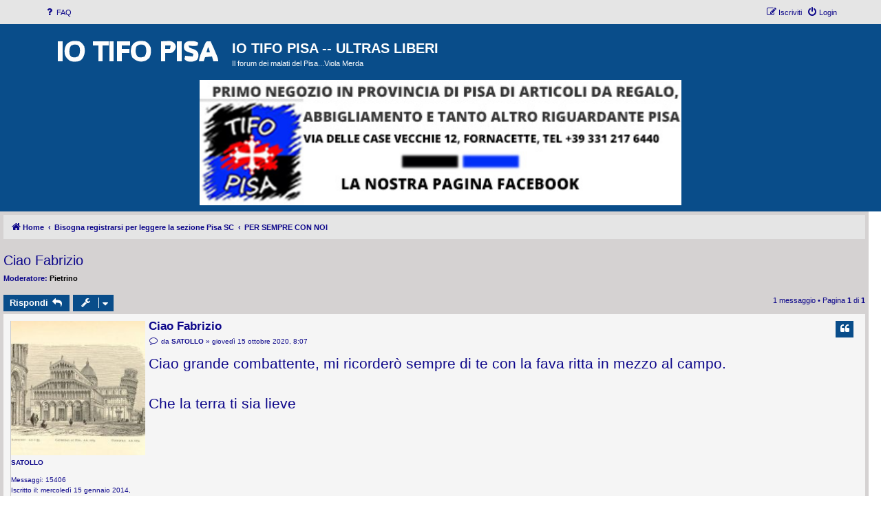

--- FILE ---
content_type: text/html; charset=UTF-8
request_url: https://iotifopisa.com/viewtopic.php?t=1194&sid=455d67d7b939ea3b932278a971d35b94
body_size: 5147
content:
<!DOCTYPE html>
<html dir="ltr" lang="it">
<head>
<meta charset="utf-8" />
<meta http-equiv="X-UA-Compatible" content="IE=edge">
<meta name="viewport" content="width=device-width, initial-scale=1" />


<title>Ciao Fabrizio - IO TIFO PISA --  ULTRAS LIBERI</title>

	<link rel="alternate" type="application/atom+xml" title="Feed - IO TIFO PISA --  ULTRAS LIBERI" href="/app.php/feed?sid=6e2f1557150fde4f9a9d3a2276365f12">	<link rel="alternate" type="application/atom+xml" title="Feed - News" href="/app.php/feed/news?sid=6e2f1557150fde4f9a9d3a2276365f12">	<link rel="alternate" type="application/atom+xml" title="Feed - Tutti i forum" href="/app.php/feed/forums?sid=6e2f1557150fde4f9a9d3a2276365f12">			<link rel="alternate" type="application/atom+xml" title="Feed - Forum - PER SEMPRE CON NOI" href="/app.php/feed/forum/13?sid=6e2f1557150fde4f9a9d3a2276365f12">	<link rel="alternate" type="application/atom+xml" title="Feed - Argomento - Ciao Fabrizio" href="/app.php/feed/topic/1194?sid=6e2f1557150fde4f9a9d3a2276365f12">	
	<link rel="canonical" href="https://iotifopisa.com/viewtopic.php?t=1194">

<!--
	phpBB style name: proflat
	Based on style:   prosilver (this is the default phpBB3 style)
	Original author:  Tom Beddard ( http://www.subBlue.com/ )
	Modified by:      Mazeltof ( https://www.mazeland.fr/ )
-->

<link href="./assets/css/font-awesome.min.css?assets_version=44" rel="stylesheet">
<link href="./styles/prosilver/theme/stylesheet.css?assets_version=44" rel="stylesheet">
<link href="./styles/proflat/theme/fonts/brands.css?assets_version=44" rel="stylesheet">
<link href="./styles/proflat/theme/style_proflat.css?assets_version=44" rel="stylesheet">
<link href="./styles/proflat/theme/color_proflat.css?assets_version=44" rel="stylesheet">




<!--[if lte IE 9]>
	<link href="./styles/proflat/theme/tweaks.css?assets_version=44" rel="stylesheet">
<![endif]-->


<link href="./ext/hifikabin/headerbanner/styles/prosilver/theme/headerbanner.css?assets_version=44" rel="stylesheet" media="screen">


<!-- These cannot go into a CSS file -->

<style type="text/css">
.header-banner {
	border-radius: 0px;
	width:700px;
}

@media only screen and (max-width: 700px), only screen and (max-device-width: 700px) {
	.mobile-header-banner {
		width:700px !important;
	}
}
</style>

</head>
<body id="phpbb" class="nojs notouch section-viewtopic ltr  proflat">


	<a id="top" class="top-anchor" accesskey="t"></a>
	<div id="page-header">
		<div class="navbar" role="navigation">
	<div class="navbar-container">
	<div class="inner">

	<ul id="nav-main" class="nav-main linklist" role="menubar">

		<li id="quick-links" class="quick-links dropdown-container responsive-menu hidden" data-skip-responsive="true">
			<a href="#" class="dropdown-trigger">
				<i class="icon fa-bars fa-fw" aria-hidden="true"></i><span>Collegamenti Rapidi</span>
			</a>
			<div class="dropdown">
				<div class="pointer"><div class="pointer-inner"></div></div>
				<ul class="dropdown-contents" role="menu">
					
					
										<li class="separator"></li>

									</ul>
			</div>
		</li>

				<li data-skip-responsive="true">
			<a href="/app.php/help/faq?sid=6e2f1557150fde4f9a9d3a2276365f12" rel="help" title="FAQ (Domande Frequenti)" role="menuitem">
				<i class="icon fa-question-circle fa-fw" aria-hidden="true"></i><span>FAQ</span>
			</a>
		</li>
						
			<li class="rightside"  data-skip-responsive="true">
			<a href="./ucp.php?mode=login&amp;redirect=viewtopic.php%3Ft%3D1194&amp;sid=6e2f1557150fde4f9a9d3a2276365f12" title="Login" accesskey="x" role="menuitem">
				<i class="icon fa-power-off fa-fw" aria-hidden="true"></i><span>Login</span>
			</a>
		</li>
					<li class="rightside" data-skip-responsive="true">
				<a href="./ucp.php?mode=register&amp;sid=6e2f1557150fde4f9a9d3a2276365f12" role="menuitem">
					<i class="icon fa-pencil-square-o  fa-fw" aria-hidden="true"></i><span>Iscriviti</span>
				</a>
			</li>
																	 
	</ul>
	</div>
	</div>
</div>		<div class="headerbar" role="banner">
		<div class="headerbar-container">
					<div class="inner">

			<div id="site-description" class="site-description">
				<a id="logo" class="logo" href="https://www.iotifopisa.com" title="Home">
					<span class="site_logo"></span>
				</a>
				<h1>IO TIFO PISA --  ULTRAS LIBERI</h1>
				<p>Il forum dei malati del Pisa...Viola Merda</p>
				<p class="skiplink"><a href="#start_here">Passa al contenuto</a></p>
			</div>

									<div class="banner-header">
<a id="headerbanner_logo" class="logo" href="https://www.iotifopisa.com" title="Home"><span class="site_logo"></span></a>
<div id="hidden">
	<h1>IO TIFO PISA --  ULTRAS LIBERI</h1>
	<p>Il forum dei malati del Pisa...Viola Merda</p>
	<p class="skiplink"><a href="#start_here">Passa al contenuto</a></p>
</div>
<div class="header-banner">
			<a href="https://www.facebook.com/tifopisa/?locale=it_IT"  target="_blank" ><img class="header-banner" src="https://www.iotifopisa.com/banner/tifoPisaBanner.jpg" title="Tifo Pisa FB"  alt="Tifo Pisa FB" ></a>
	</div>
</div>

			</div>
					</div>
		</div>
	</div>

<div id="wrap" class="wrap">

				<div class="navbar" role="navigation">
	<div class="inner">

	<ul id="nav-breadcrumbs" class="nav-breadcrumbs linklist navlinks" role="menubar">
				
		
		<li class="breadcrumbs" itemscope itemtype="https://schema.org/BreadcrumbList">

							<span class="crumb" itemtype="https://schema.org/ListItem" itemprop="itemListElement" itemscope><a itemprop="item" href="https://www.iotifopisa.com" data-navbar-reference="home"><i class="icon fa-home fa-fw" aria-hidden="true"></i><span itemprop="name">Home</span></a><meta itemprop="position" content="1" /></span>
			
							<span class="crumb" itemtype="https://schema.org/ListItem" itemprop="itemListElement" itemscope><a itemprop="item" href="./index.php?sid=6e2f1557150fde4f9a9d3a2276365f12" accesskey="h" data-navbar-reference="index"><span itemprop="name">Bisogna registrarsi per leggere la sezione Pisa SC</span></a><meta itemprop="position" content="2" /></span>

											
								<span class="crumb" itemtype="https://schema.org/ListItem" itemprop="itemListElement" itemscope data-forum-id="13"><a itemprop="item" href="./viewforum.php?f=13&amp;sid=6e2f1557150fde4f9a9d3a2276365f12"><span itemprop="name">PER SEMPRE CON NOI</span></a><meta itemprop="position" content="3" /></span>
							
					</li>

		
		
			</ul>

	</div>
</div>
	
	<a id="start_here" class="anchor"></a>
	<div id="page-body" class="page-body" role="main">

		
		

<h2 class="topic-title"><a href="./viewtopic.php?t=1194&amp;sid=6e2f1557150fde4f9a9d3a2276365f12">Ciao Fabrizio</a></h2>
<!-- NOTE: remove the style="display: none" when you want to have the forum description on the topic body -->
<div style="display: none !important;">Sempre nei nostri cuori<br /></div>
<p>
	<strong>Moderatore:</strong> <a href="./memberlist.php?mode=viewprofile&amp;u=49&amp;sid=6e2f1557150fde4f9a9d3a2276365f12" style="color: #000000;" class="username-coloured">Pietrino</a>
</p>


<div class="action-bar bar-top">
	
			<a href="./posting.php?mode=reply&amp;t=1194&amp;sid=6e2f1557150fde4f9a9d3a2276365f12" class="button" title="Rispondi al messaggio">
							<span>Rispondi</span> <i class="icon fa-reply fa-fw" aria-hidden="true"></i>
					</a>
	
			<div class="dropdown-container dropdown-button-control topic-tools">
		<span title="Strumenti argomento" class="button button-secondary dropdown-trigger dropdown-select">
			<i class="icon fa-wrench fa-fw" aria-hidden="true"></i>
			<span class="caret"><i class="icon fa-sort-down fa-fw" aria-hidden="true"></i></span>
		</span>
		<div class="dropdown">
			<div class="pointer"><div class="pointer-inner"></div></div>
			<ul class="dropdown-contents">
																												<li>
					<a href="./viewtopic.php?t=1194&amp;sid=6e2f1557150fde4f9a9d3a2276365f12&amp;view=print" title="Stampa pagina" accesskey="p">
						<i class="icon fa-print fa-fw" aria-hidden="true"></i><span>Stampa pagina</span>
					</a>
				</li>
											</ul>
		</div>
	</div>
	
	
			<div class="pagination">
			1 messaggio
							&bull; Pagina <strong>1</strong> di <strong>1</strong>
					</div>
		</div>




			<div id="p356182" class="post has-profile bg2">
		<div class="inner">
				<dl class="postprofile" id="profile356182">
			<dt class="no-profile-rank has-avatar">
				<div class="avatar-container">
																<a href="./memberlist.php?mode=viewprofile&amp;u=54&amp;sid=6e2f1557150fde4f9a9d3a2276365f12" class="avatar"><img class="avatar" src="./download/file.php?avatar=54_1725984011.jpg" width="200" height="200" alt="Avatar utente" /></a>														</div>
								<a href="./memberlist.php?mode=viewprofile&amp;u=54&amp;sid=6e2f1557150fde4f9a9d3a2276365f12" class="username">SATOLLO</a>							</dt>

									
		<dd class="profile-posts"><strong>Messaggi:</strong> 15406</dd>		<dd class="profile-joined"><strong>Iscritto il:</strong> mercoledì 15 gennaio 2014, 14:40</dd>		
		
						
						
		</dl>

		<div class="postbody">
						<div id="post_content356182">

					<h3 class="first">
						<a href="./viewtopic.php?p=356182&amp;sid=6e2f1557150fde4f9a9d3a2276365f12#p356182">Ciao Fabrizio</a>
		</h3>

													<ul class="post-buttons">
																																									<li>
							<a href="./posting.php?mode=quote&amp;p=356182&amp;sid=6e2f1557150fde4f9a9d3a2276365f12" title="Rispondi citando" class="button button-icon-only">
								<i class="icon fa-quote-left fa-fw" aria-hidden="true"></i><span class="sr-only">Cita</span>
							</a>
						</li>
														</ul>
							
						<p class="author">
									<a class="unread" href="./viewtopic.php?p=356182&amp;sid=6e2f1557150fde4f9a9d3a2276365f12#p356182" title="Messaggio">
						<i class="icon fa-file fa-fw icon-lightgray icon-md" aria-hidden="true"></i><span class="sr-only">Messaggio</span>
					</a>
								<span class="responsive-hide">da <strong><a href="./memberlist.php?mode=viewprofile&amp;u=54&amp;sid=6e2f1557150fde4f9a9d3a2276365f12" class="username">SATOLLO</a></strong> &raquo; </span><time datetime="2020-10-15T06:07:51+00:00">giovedì 15 ottobre 2020, 8:07</time>
			</p>
			
			
			
			
			<div class="content">Ciao grande combattente, mi ricorderò sempre di te con la fava ritta in mezzo al campo.<br>
<br>
Che la terra ti sia lieve</div>

			
			
									
						
										
						</div>

		</div>

				<div class="back2top">
						<a href="#top" class="top" title="Top">
				<i class="icon fa-chevron-circle-up fa-fw icon-gray" aria-hidden="true"></i>
				<span class="sr-only">Top</span>
			</a>
					</div>
		
		</div>
	</div>

	

	<div class="action-bar bar-bottom">
	
			<a href="./posting.php?mode=reply&amp;t=1194&amp;sid=6e2f1557150fde4f9a9d3a2276365f12" class="button" title="Rispondi al messaggio">
							<span>Rispondi</span> <i class="icon fa-reply fa-fw" aria-hidden="true"></i>
					</a>
		
		<div class="dropdown-container dropdown-button-control topic-tools">
		<span title="Strumenti argomento" class="button button-secondary dropdown-trigger dropdown-select">
			<i class="icon fa-wrench fa-fw" aria-hidden="true"></i>
			<span class="caret"><i class="icon fa-sort-down fa-fw" aria-hidden="true"></i></span>
		</span>
		<div class="dropdown">
			<div class="pointer"><div class="pointer-inner"></div></div>
			<ul class="dropdown-contents">
																												<li>
					<a href="./viewtopic.php?t=1194&amp;sid=6e2f1557150fde4f9a9d3a2276365f12&amp;view=print" title="Stampa pagina" accesskey="p">
						<i class="icon fa-print fa-fw" aria-hidden="true"></i><span>Stampa pagina</span>
					</a>
				</li>
											</ul>
		</div>
	</div>

	
	
	
			<div class="pagination">
			1 messaggio
							&bull; Pagina <strong>1</strong> di <strong>1</strong>
					</div>
	</div>


<div class="action-bar actions-jump">
		<p class="jumpbox-return">
		<a href="./viewforum.php?f=13&amp;sid=6e2f1557150fde4f9a9d3a2276365f12" class="left-box arrow-left" accesskey="r">
			<i class="icon fa-angle-left fa-fw icon-black" aria-hidden="true"></i><span>Torna a “PER SEMPRE CON NOI”</span>
		</a>
	</p>
	
		<div class="jumpbox dropdown-container dropdown-container-right dropdown-up dropdown-left dropdown-button-control" id="jumpbox">
			<span title="Vai a" class="button button-secondary dropdown-trigger dropdown-select">
				<span>Vai a</span>
				<span class="caret"><i class="icon fa-sort-down fa-fw" aria-hidden="true"></i></span>
			</span>
		<div class="dropdown">
			<div class="pointer"><div class="pointer-inner"></div></div>
			<ul class="dropdown-contents">
																				<li><a href="./viewforum.php?f=9&amp;sid=6e2f1557150fde4f9a9d3a2276365f12" class="jumpbox-forum-link"> <span> REGOLAMENTO E COMUNICAZIONI</span></a></li>
																<li><a href="./viewforum.php?f=11&amp;sid=6e2f1557150fde4f9a9d3a2276365f12" class="jumpbox-forum-link"> <span> CALCIOMERCATO</span></a></li>
																<li><a href="./viewforum.php?f=5&amp;sid=6e2f1557150fde4f9a9d3a2276365f12" class="jumpbox-forum-link"> <span> CURVA NORD</span></a></li>
																<li><a href="./viewforum.php?f=6&amp;sid=6e2f1557150fde4f9a9d3a2276365f12" class="jumpbox-forum-link"> <span> RESTO DEL CALCIO E ALTRI SPORT</span></a></li>
																<li><a href="./viewforum.php?f=13&amp;sid=6e2f1557150fde4f9a9d3a2276365f12" class="jumpbox-forum-link"> <span> PER SEMPRE CON NOI</span></a></li>
																<li><a href="./viewforum.php?f=8&amp;sid=6e2f1557150fde4f9a9d3a2276365f12" class="jumpbox-forum-link"> <span> ALTRO.</span></a></li>
																<li><a href="./viewforum.php?f=7&amp;sid=6e2f1557150fde4f9a9d3a2276365f12" class="jumpbox-forum-link"> <span> RUZZINI VARI</span></a></li>
																<li><a href="./viewforum.php?f=12&amp;sid=6e2f1557150fde4f9a9d3a2276365f12" class="jumpbox-forum-link"> <span> PISA E PROVINCIA</span></a></li>
											</ul>
		</div>
	</div>

	</div>




			</div>


</div> <!-- wrap -->

<div id="page-footer" class="page-footer" role="contentinfo">
	<div class="navbar" role="navigation">
<div class="navbar-container" role="navigation">
	<div class="inner">

	<ul id="nav-footer" class="nav-footer linklist" role="menubar">
		<li class="breadcrumbs">
								</li>
				<li class="rightside">Tutti gli orari sono <span title="Europa/Roma">UTC+01:00</span></li>
							<li class="rightside">
				<a href="./ucp.php?mode=delete_cookies&amp;sid=6e2f1557150fde4f9a9d3a2276365f12" data-ajax="true" data-refresh="true" role="menuitem">
					<i class="icon fa-trash fa-fw" aria-hidden="true"></i><span>Cancella cookie</span>
				</a>
			</li>
																<li class="rightside" data-last-responsive="true">
				<a href="./memberlist.php?mode=contactadmin&amp;sid=6e2f1557150fde4f9a9d3a2276365f12" role="menuitem">
					<i class="icon fa-envelope fa-fw" aria-hidden="true"></i><span>Contattaci</span>
				</a>
			</li>
			</ul>

	</div>
</div>
</div>

	<div class="footerbar">
		<div class="footerbar-container">

			<div class="copyright">
								<p class="footer-row">
					<span class="footer-copyright">Creato da <a href="https://www.phpbb.com/">phpBB</a>&reg; Forum Software &copy; phpBB Limited</span>
				</p>
								<p class="footer-row">
					<span class="footer-copyright">Traduzione Italiana <a href="https://www.phpbb-italia.it">phpBB-Italia.it</a></span>
				</p>
								<p class="footer-row">
					<span class="footer-copyright">Style <a href="http://www.phpbb-fr.com/customise/db/style/proflat/">proflat</a> da &copy; <a href="https://www.mazeland.fr/">Mazeltof</a> 2017</span>
				</p>
								<p class="footer-row" role="menu">
					<a class="footer-link" href="./ucp.php?mode=privacy&amp;sid=6e2f1557150fde4f9a9d3a2276365f12" title="Privacy" role="menuitem">
						<span class="footer-link-text">Privacy</span>
					</a>
					|
					<a class="footer-link" href="./ucp.php?mode=terms&amp;sid=6e2f1557150fde4f9a9d3a2276365f12" title="Condizioni" role="menuitem">
						<span class="footer-link-text">Condizioni</span>
					</a>
				</p>
											</div>
					<div class="socialinks">
			<ul>
								<li>
					<a type="application/rss+xml" href="/app.php/feed?sid=6e2f1557150fde4f9a9d3a2276365f12">
						<i class="icon fa-rss" title="Feed - IO TIFO PISA --  ULTRAS LIBERI"></i>
					</a>
				</li>
								<!-- <li>
					<a href="https://www.blogger.com/about/?bpli=1" title="Blogger">
						<i class="fa-brands fa-blogger-b"></i>
					</a>
				</li> -->
				<li>
					<a href="https://www.deviantart.com/" title="Deviantart">
						<i class="fa-brands fa-deviantart"></i>
					</a>
				</li>
				<li>
					<a href="https://discord.com/" title="Discord">
						<i class="fa-brands fa-discord"></i>
					</a>
				</li>
				<!-- <li>
					<a href="https://www.facebook.com/" title="Facebook">
						<i class="fa-brands fa-facebook-f"></i>
					</a>
				</li> -->
				<!-- <li>
					<a href="https://www.messenger.com/" title="Facebook messenger">
						<i class="fa-brands fa-facebook-messenger"></i>
					</a>
				</li> -->
				<!-- <li>
					<a href="https://www.flickr.com/" title="Flickr">
						<i class="fa-brands fa-flickr"></i>
					</a>
				</li> -->
				<!-- <li>
					<a href="https://foursquare.com/" title="Foursquare">
						<i class="fa-brands fa-foursquare"></i>
					</a>
				</li> -->
				<li>
					<a href="https://github.com/" title="Github">
						<i class="fa-brands fa-github"></i>
					</a>
				</li>
				<li>
					<a href="https://www.instagram.com/" title="Instagram">
						<i class="fa-brands fa-instagram"></i>
					</a>
				</li>
				<!-- <li>
					<a href="https://line.me/en/" title="Line messenger">
						<i class="fa-brands fa-line"></i>
					</a>
				</li> -->
				<!-- <li>
					<a href="https://www.linkedin.com/" title="Linked in">
						<i class="fa-brands fa-linkedin-in"></i>
					</a>
				</li> -->
				<!-- <li>
					<a href="https://www.microsoft.com/microsoft-teams/" title="Microsoft Teams">
						<i class="fa-brands fa-microsoft"></i>
					</a>
				</li> -->
				<li>
					<a href="https://pinterest.com/" title="Pinterest">
						<i class="fa-brands fa-pinterest"></i>
					</a>
				</li>
				<!-- <li>
					<a href="https://im.qq.com/" title="QQ">
						<i class="fa-brands fa-qq"></i>
					</a>
				</li> -->
				<!-- <li>
					<a href="https://quora.com/" title="Quora">
						<i class="fa-brands fa-quora"></i>
					</a>
				</li> -->
				<!-- <li>
					<a href="https://www.reddit.com/" title="Reddit">
						<i class="fa-brands fa-reddit"></i>
					</a>
				</li> -->
				<!-- <li>
					<a href="https://renren.com/" title="Renren">
						<i class="fa-brands fa-renren"></i>
					</a>
				</li> -->
				<!-- <li>
					<a href="https://www.skype.com/" title="Skype">
						<i class="fa-brands fa-skype"></i>
					</a>
				</li> -->
				<li>
					<a href="https://www.snapchat.com/" title="Snapchat">
						<i class="fa-brands fa-snapchat"></i>
					</a>
				</li>
				<!-- <li>
					<a href="https://soundcloud.com/" title="Soundcloud">
						<i class="fa-brands fa-soundcloud"></i>
					</a>
				</li> -->
				<!-- <li>
					<a href="https://store.steampowered.com/" title="Steam">
						<i class="fa-brands fa-steam"></i>
					</a>
				</li> -->
				<!-- <li>
					<a href="https://telegram.org/" title="Telegram">
						<i class="fa-brands fa-telegram"></i>
					</a>
				</li> -->
				<!-- <li>
					<a href="https://www.tiktok.com/" title="TikTok">
						<i class="fa-brands fa-tiktok"></i>
					</a>
				</li> -->
				<!-- <li>
					<a href="https://www.tumblr.com/" title="Tumblr">
						<i class="fa-brands fa-tumblr"></i>
					</a>
				</li> -->
				<!-- <li>
					<a href="https://www.twitch.tv/" title="Twitch">
						<i class="fa-brands fa-twitch"></i>
					</a>
				</li> -->
				<li>
					<a href="https://twitter.com/" title="Twitter">
						<i class="fa-brands fa-x-twitter"></i>
					</a>
				</li>
				<!-- <li>
					<a href="https://www.viber.com/" title="Viber">
						<i class="fa-brands fa-viber"></i>
					</a>
				</li> -->
				<!-- <li>
					<a href="https://vimeo.com/" title="Vimeo">
						<i class="fa-brands fa-vimeo"></i>
					</a>
				</li> -->
				<!-- <li>
					<a href="https://weibo.com/" title="Weibo">
						<i class="fa-brands fa-weibo"></i>
					</a>
				</li> -->
				<li>
					<a href="https://www.whatsapp.com/" title="Whatsapp">
						<i class="fa-brands fa-whatsapp"></i>
					</a>
				</li>
				<!-- <li>
					<a href="https://fr.wordpress.com/" title="Wordpress">
						<i class="fa-brands fa-wordpress-simple"></i>
					</a>
				</li> -->
				<li>
					<a href="https://www.youtube.com/" title="Youtube">
						<i class="fa-brands fa-youtube"></i>
					</a>
				</li>
			</ul>
		</div>		</div>
	</div>

	<div id="darkenwrapper" class="darkenwrapper" data-ajax-error-title="Errore AJAX" data-ajax-error-text="Si è verificato un errore durante l’elaborazione della richiesta." data-ajax-error-text-abort="Richiesta utente interrotta" data-ajax-error-text-timeout="La tua richiesta è scaduta; riprova." data-ajax-error-text-parsererror="Si è verificato un errore con la richiesta e il server ha restituito una risposta non valida.">
		<div id="darken" class="darken">&nbsp;</div>
	</div>

	<div id="phpbb_alert" class="phpbb_alert" data-l-err="Errore" data-l-timeout-processing-req="Richiesta scaduta.">
		<a href="#" class="alert_close">
			<i class="icon fa-times-circle fa-fw" aria-hidden="true"></i>
		</a>
		<h3 class="alert_title">&nbsp;</h3><p class="alert_text"></p>
	</div>
	<div id="phpbb_confirm" class="phpbb_alert">
		<a href="#" class="alert_close">
			<i class="icon fa-times-circle fa-fw" aria-hidden="true"></i>
		</a>
		<div class="alert_text"></div>
	</div>
</div>

<div>
	<a id="bottom" class="anchor" accesskey="z"></a>
	<img class="sr-only" aria-hidden="true" src="&#x2F;app.php&#x2F;cron&#x2F;cron.task.update_country_database&#x3F;sid&#x3D;6e2f1557150fde4f9a9d3a2276365f12" width="1" height="1" alt="">
</div>

<script src="./assets/javascript/jquery-3.7.1.min.js?assets_version=44"></script>
<script src="./assets/javascript/core.js?assets_version=44"></script>



<script src="./styles/prosilver/template/forum_fn.js?assets_version=44"></script>
<script src="./styles/prosilver/template/ajax.js?assets_version=44"></script>



</body>
</html>
